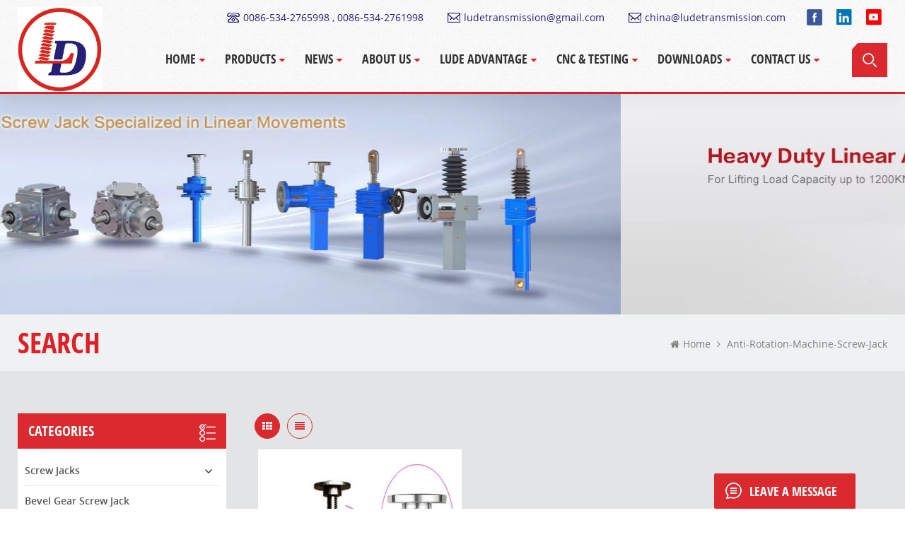

--- FILE ---
content_type: text/html
request_url: https://www.ludetransmission.com/anti-rotation-machine-screw-jack_sp
body_size: 9705
content:
<!DOCTYPE html PUBLIC "-//W3C//DTD XHTML 1.0 Transitional//EN" "http://www.w3.org/TR/xhtml1/DTD/xhtml1-transitional.dtd">
<html xmlns="http://www.w3.org/1999/xhtml" lang="1">
<head>
    <meta http-equiv="X-UA-Compatible" content="IE=edge">
    <meta name="viewport" content="width=device-width, initial-scale=1.0, user-scalable=no">
    <meta http-equiv="Content-Type" content="text/html; charset=utf-8" />
    <meta http-equiv="X-UA-Compatible" content="IE=edge,Chrome=1" />
    <meta http-equiv="X-UA-Compatible" content="IE=9" />
    <meta http-equiv="Content-Type" content="text/html; charset=utf-8" />
                <title>Anti-rotation Machine Screw Jack Suppliers,manufacturers -ludetransmission.com</title>
        <meta name="keywords" content="anti-rotation machine screw jack suppliers,anti-rotation machine screw jack manufacturers,anti-rotation machine screw jack factory" />
        <meta name="description" content="China leading anti-rotation machine screw jack suppliers,manufacturers,Lude high quality anti-rotation machine screw jack is widely used in industry，wide range to select. Get details at ludetransmission.com." />
                    <meta property="og:image" content=""/>
            <link href="/uploadfile/userimg/04fd793adf2891926f5ef43128769aed.ico" rel="shortcut icon"  />
    
    <link type="text/css" rel="stylesheet" href="/template/css/bootstrap.css">
    <link type="text/css" rel="stylesheet" href="/template/css/font-awesome.min.css">
    <link type="text/css" rel="stylesheet" href="/template/css/style.css">
        <script type="text/javascript" src="/template/js/jquery-1.8.3.js"></script>
    <script type="text/javascript" src="/js/front/common.js"></script>
    <script type="text/javascript" src="/template/js/bootstrap.min.js"></script>
    <script type="text/javascript">
        //fixed-nav
        $(document).on("scroll",function(){
            if($(document).scrollTop()>20){
                $("header").removeClass("large").addClass("small");
            }
            else{
                $("header").removeClass("small").addClass("large");
            }
        });
    </script>
	
	
					

    <!--[if ie9]
<script src="/template/js/html5shiv.min.js"></script>
<script src="/template/js/respond.min.js"></script>
-->


    <!--[if IE 8]>
    <script src="https://oss.maxcdn.com/libs/html5shiv/3.7.0/html5shiv.js"></script>
    <script src="https://oss.maxcdn.com/libs/respond.js/1.3.0/respond.min.js"></script>
    <![endif]-->

    <!-- Global site tag (gtag.js) - Google Ads: 822263094 -->
    <script async src="https://www.googletagmanager.com/gtag/js?id=AW-822263094"></script>
    <script>
        window.dataLayer = window.dataLayer || [];
        function gtag(){dataLayer.push(arguments);}
        gtag('js', new Date());

        gtag('config', 'AW-822263094', {'allow_enhanced_conversions': true});
    </script>
    <script>
        var enhanced_conversion_data;
        var data;
        window.addEventListener('load', function(event){

            document.querySelectorAll('form').forEach(function(i){
                i.addEventListener('submit', function(){
                    data = Object.fromEntries(new FormData(i).entries());
                    var email = data['msg_email'];
                    if(email){
                        enhanced_conversion_data = {
                            'email': email
                        }
                        gtag('event', 'conversion', {'send_to': 'AW-822263094/_xyaCPOggNEDELb6iogD'});
                    }
                });
            });
        });
    </script>



        <script src="//code.jivosite.com/widget/rPY28P9axy" async></script>
<!-- Google Tag Manager -->
<script>(function(w,d,s,l,i){w[l]=w[l]||[];w[l].push({'gtm.start':
new Date().getTime(),event:'gtm.js'});var f=d.getElementsByTagName(s)[0],
j=d.createElement(s),dl=l!='dataLayer'?'&l='+l:'';j.async=true;j.src=
'https://www.googletagmanager.com/gtm.js?id='+i+dl;f.parentNode.insertBefore(j,f);
})(window,document,'script','dataLayer','GTM-KJWPJZC');</script>
<!-- End Google Tag Manager -->
<!-- Global site tag (gtag.js) - Google Analytics -->
<script async src="https://www.googletagmanager.com/gtag/js?id=G-1WTL99ESG1"></script>
<script>
  window.dataLayer = window.dataLayer || [];
  function gtag(){dataLayer.push(arguments);}
  gtag('js', new Date());

  gtag('config', 'G-1WTL99ESG1');
</script></head>
<body>
<!-- Google Tag Manager (noscript) -->
<noscript><iframe src="https://www.googletagmanager.com/ns.html?id=GTM-KJWPJZC"
height="0" width="0" style="display:none;visibility:hidden"></iframe></noscript>
<!-- End Google Tag Manager (noscript) -->
<header class="large">

    <div class="header clearfix">
        <div class="container">
            <div class="row">
                <div id="logo">
                                            <a href="/" title="Dezhou Lude Transmission Equipments Co.,Ltd"><img alt="Dezhou Lude Transmission Equipments Co.,Ltd" src="/uploadfile/userimg/e452f107cbca2288fa7d24aaa801b7a4.jpg" /></a>                                    </div>
                <div class="wrapper">
                    <nav id="main-nav">
                        <ul class="first-nav">
                            <li><a href="/">Home</a></li>
                        </ul>
                        <ul class="second-nav">
                            <li><a href="/products">Products</a>
                                <ul class="nav_child">
                                                                            <li>
                                            <a href="/screw-jacks_c3">Screw Jacks</a>
                                                                                            <ul>
                                                                                                            <li><a href="/two-sets-of-screw-jack-system-linkage-use-manufacturer_p273.html">Two sets of screw jack system linkage use manufacturer</a></li>
                                                                                                            <li><a href="/high-precision-cubic-screw-jack-with-self-aligning-nut_p262.html">High Precision Cubic Screw Jack With Self-Aligning Nut</a></li>
                                                                                                            <li><a href="/5-ton-electric-screw-jack-with-servo-motor-flange_p251.html">5 Ton Electric Screw Jack with Servo Motor Flange</a></li>
                                                                                                            <li><a href="/high-quality-electric-screw-jack-with-motor-and-reducer_p250.html">High Quality Electric Screw Jack with Motor and Reducer</a></li>
                                                                                                            <li><a href="/inverted-screw-jack-in-manual-screw-jacks_p220.html">Inverted screw jack in manual screw jacks</a></li>
                                                                                                            <li><a href="/screw-jack-with-travelling-nut-for-motorized-worm-screw-jack_p218.html">screw jack with travelling nut for motorized worm screw jack</a></li>
                                                                                                            <li><a href="/hand-operated-worm-gear-stainless-steel-screw-jack_p182.html">Hand Operated Worm Gear Stainless Steel Screw Jack</a></li>
                                                                                                            <li><a href="/small-cubic-rotating-screw-jack-5kn_p176.html">Small Cubic Rotating Screw jack 5KN</a></li>
                                                                                                    </ul>
                                                                                    </li>
                                                                            <li>
                                            <a href="/bevel-gear-screw-jack_c5">Bevel Gear Screw Jack</a>
                                                                                            <ul>
                                                                                                            <li><a href="/bevel-gear-screw-jack_p253.html">Bevel Gear Screw Jack</a></li>
                                                                                                            <li><a href="/three-shaft-configurations-bevel-gear-screw-jacks_p269.html">Three Shaft Configurations Bevel Gear Screw Jacks</a></li>
                                                                                                            <li><a href="/bevel-gear-machine-rotating-screw-jack_p266.html">Bevel Gear Machine Rotating Screw Jack</a></li>
                                                                                                            <li><a href="/bevel-gear-ball-screw-jack_p265.html">Bevel Gear Ball Screw Jack</a></li>
                                                                                                    </ul>
                                                                                    </li>
                                                                            <li>
                                            <a href="/electric-linear-actuator_c31">Electric Linear Actuator</a>
                                                                                            <ul>
                                                                                                            <li><a href="/lap-series-electric-linear-actuator_p160.html">LAP Series Electric Linear Actuator</a></li>
                                                                                                            <li><a href="/ac-motor-electric-linear-actuator_p157.html">AC Motor Electric Linear Actuator</a></li>
                                                                                                            <li><a href="/lap-series-electric-linear-actuator_p152.html">LAP Series  Electric Linear Actuator</a></li>
                                                                                                            <li><a href="/lap-electric-linear-actuator-with-ac-motor_p104.html">LAP  Electric Linear Actuator with AC motor</a></li>
                                                                                                    </ul>
                                                                                    </li>
                                                                            <li>
                                            <a href="/servo-cylinder_c32">Servo Cylinder</a>
                                                                                            <ul>
                                                                                                            <li><a href="/parallel-electric-cylinder-actuator-cylinder_p240.html">Parallel electric cylinder actuator cylinder</a></li>
                                                                                                            <li><a href="/heavy-duty-high-speed-servo-ball-electric-cylinder_p238.html">Heavy duty high speed servo ball electric cylinder</a></li>
                                                                                                            <li><a href="/the-best-selling-high-precision-linear-actuator-servo-inline-electric-cylinder_p205.html">The best selling high precision linear actuator servo inline  electric cylinder</a></li>
                                                                                                            <li><a href="/hot-products-servo-electric-cylinder-linear-actuator-low-inertia-low-noise-electric-cylinder_p204.html">Hot Products servo electric cylinder linear actuator low inertia low noise electric cylinder</a></li>
                                                                                                    </ul>
                                                                                    </li>
                                                                            <li>
                                            <a href="/heavy-duty-electric-actuator_c37">Heavy Duty Electric Actuator</a>
                                                                                            <ul>
                                                                                                            <li><a href="/heavy-duty-electric-ball-linear-actuator_p105.html">Heavy Duty Electric Ball Linear Actuator</a></li>
                                                                                                            <li><a href="/industrial-heavy-duty-motor-drives-linear-actuator_p236.html">Industrial Heavy Duty Motor Drives Linear Actuator</a></li>
                                                                                                            <li><a href="/heavy-duty-bevel-gear-linear-actuator_p259.html">Heavy Duty Bevel Gear Linear Actuator</a></li>
                                                                                                            <li><a href="/acme-heavy-duty-electric-linear-actuator_p149.html">Acme Heavy Duty Electric Linear Actuator</a></li>
                                                                                                            <li><a href="/acme-screw-linear-actuator-with-ac-motor_p99.html">ACME Screw Linear Actuator with AC Motor</a></li>
                                                                                                            <li><a href="/energy-saving-electric-linear-actuator-with-dc-motor_p96.html">Energy Saving Electric Linear Actuator with DC Motor</a></li>
                                                                                                            <li><a href="/heavy-duty-linear-actuator-electric-with-ac-motor_p181.html">Heavy Duty Linear Actuator Electric with AC Motor</a></li>
                                                                                                    </ul>
                                                                                    </li>
                                                                            <li>
                                            <a href="/bevel-gearbox_c38">Bevel Gearbox</a>
                                                                                            <ul>
                                                                                                            <li><a href="/t-series-spiral-bevel-gearbox-straight-gearbox-speed-reduction_p274.html">T-series spiral bevel gearbox straight gearbox speed reduction</a></li>
                                                                                                            <li><a href="/at-atb-high-precision-spiral-bevel-gearbox_p271.html">AT/ATB High Precision Spiral Bevel Gearbox</a></li>
                                                                                                            <li><a href="/ara-series-high-precision-steering-boxes-of-different-dimensions_p261.html">ARA series high-precision steering boxes of different dimensions</a></li>
                                                                                                            <li><a href="/ara-series-helical-bevel-gearbox-straight-bevel-gearbox_p258.html">ARA series helical bevel gearbox straight bevel gearbox</a></li>
                                                                                                            <li><a href="/hd-series-helical-gear-reducer-90-degree-gearbox_p257.html">HD series helical gear reducer 90 degree gearbox</a></li>
                                                                                                            <li><a href="/t-series-90-degree-right-angle-spiral-bevel-gearbox_p254.html">T Series 90 degree right angle spiral bevel gearbox</a></li>
                                                                                                    </ul>
                                                                                    </li>
                                    
                                </ul>
                            </li>
                                                        <li><a href="/news_nc1">News</a>
                                                                    <ul class="nav_child">
                                                                                    <li><a href="/video-center_nc21">Video Center</a></li>
                                                                                    <li><a href="/podcasts_nc22">Podcasts</a></li>
                                                                            </ul>
                                                            </li>
                                                            <li><a href="/about-us_d1">About Us</a>
                                                                      </li>
                                                                                        <li><a href="/lude-advantage_d2">Lude Advantage</a>
                                                                    </li>
                                                                                    <li><a href="/cnc-testing_nc10"> CNC & Testing</a>
                                                                    <ul class="nav_child">
                                                                                    <li><a href="/cnc_nc13">CNC</a></li>
                                                                                    <li><a href="/testing_nc14">Testing</a></li>
                                                                                    <li><a href="/spray-paint_nc15">Spray Paint</a></li>
                                                                                    <li><a href="/packaging_nc16">Packaging</a></li>
                                                                            </ul>
                                                            </li>
                            <li><a href="/category/downloads/1">Downloads</a>
                                <ul class="nav_child">
                                                                            <li  class="has-menu"><a href="/category/downloads/1">PRODUCTS CATALOGUE</a>
                                                                                            <ul>
                                                                                                            <li><a href="/category/downloads/30">Screw Jack</a></li>
                                                                                                            <li><a href="/category/downloads/28">Stainless Steel Screw Jack</a></li>
                                                                                                            <li><a href="/category/downloads/29">LD Series Screw Jack</a></li>
                                                                                                            <li><a href="/category/downloads/24">SC Series Electric Linear Actuator</a></li>
                                                                                                            <li><a href="/category/downloads/14">Electric Linear Actuator</a></li>
                                                                                                            <li><a href="/category/downloads/11">DMB Electric Cylinder </a></li>
                                                                                                            <li><a href="/category/downloads/27">GearBox </a></li>
                                                                                                    </ul>
                                                                                    </li>
                                                                            <li  class="has-menu"><a href="/category/downloads/12">MAINTENANCE MANUAL</a>
                                                                                            <ul>
                                                                                                            <li><a href="/category/downloads/15"> Screw Jack Manual</a></li>
                                                                                                            <li><a href="/category/downloads/19"> Electric Linear Actuator  Manual</a></li>
                                                                                                            <li><a href="/category/downloads/20"> Electric Cylinder Manual</a></li>
                                                                                                            <li><a href="/category/downloads/21"> Gearbox Manual</a></li>
                                                                                                    </ul>
                                                                                    </li>
                                                                    </ul>

                            </li>
                                                            <li><a href="/contact-us_d4">Contact Us</a>
                                                                    </li>
                                                    </ul>

                    </nav>
                    <a class="toggle">
                        <span></span>
                        <span></span>
                        <span></span>
                    </a>
                </div>
                <div class="head_right clearfix">
                    <div class="head_top clearfix">
                        <ul class="social_icons">
                                                                                                                            <li><a href="https://www.facebook.com/LinearMotionChina/" target="_blank" rel="nofollow"><img src="/uploadfile/friendlink/8e97e4b42bfb0086a4f7ecba53c17e6a.png" alt="Facebook" /></a></li>
                                                                    <li><a href="https://www.linkedin.com/in/dezhou-lude-transmission-a076aa16a/detail/recent-activity/" target="_blank" rel="nofollow"><img src="/uploadfile/friendlink/03c6910eb657b1fdf815e25ecf74de5f.png" alt="LinkedIn" /></a></li>
                                                                    <li><a href="https://www.youtube.com/channel/UCIPLHveZknUteKRlovnMSTQ/" target="_blank" rel="nofollow"><img src="/uploadfile/friendlink/217954d7b7417e9b736562d6bfa273aa.png" alt="Youtube" /></a></li>
                                                                                    </ul>
                        <ul class="head_con">
                                                            <li>
                                    <div class="icon"><span style="background-position: 0px 2px"></span></div>
                                    <p><a rel="nofollow" href="Tel:0086-534-2765998 , 0086-534-2761998">0086-534-2765998 , 0086-534-2761998</a></p>
                                </li>
                                                                                                                    <li>
                                    <div class="icon"><span style="background-position: -33px 2px"></span></div>
                                    <p><a rel="nofollow" href="mailto:ludetransmission@gmail.com">ludetransmission@gmail.com</a></p>
                                </li>
                                                            <li>
                                    <div class="icon"><span style="background-position: -33px 2px"></span></div>
                                    <p><a rel="nofollow" href="mailto: china@ludetransmission.com"> china@ludetransmission.com</a></p>
                                </li>
                                                    </ul>
                    </div>
                    <div class="search_box">
                        <div class="attr-nav">
                            <a class="search" rel="nofollow"><i></i></a>
                        </div>

                    </div>
                    <div class="mainmenu-area">
                        <div class="mainmenu-left visible-lg visible-md">
                            <div class="mainmenu">
                                <nav>
                                    <ul class="clearfix">
                                        <li><a href='/'>Home</a></li>

                                        <li class="product_vmegamenu"><a href="/products">Products</a>
                                            <ul class="vmegamenu">
                                                                                                    <li class="has-menu"><a href="/screw-jacks_c3">Screw Jacks</a>
                                                                                                                    <ul class="vmegamenu02">
                                                                                                                                    <li><a href="/trapezoidal-screw-jacks_c1">Trapezoidal Screw Jacks</a></li>
                                                                                                                                    <li><a href="/ball-screw-jacks_c17">Ball Screw Jacks</a></li>
                                                                                                                                    <li><a href="/cubic-screw-jacks_c15">Cubic Screw Jacks</a></li>
                                                                                                                                    <li><a href="/manual-screw-jack_c33">Manual Screw Jack</a></li>
                                                                                                                                    <li><a href="/electric-screw-jack_c34">Electric Screw Jack</a></li>
                                                                                                                                    <li><a href="/stainless-steel-screw-jacks_c19">Stainless Steel Screw Jacks</a></li>
                                                                                                                                    <li><a href="/screw-jack-system_c36">Screw jack system</a></li>
                                                                                                                                    <li><a href="/anti-backlash-screw-jack_c44">Anti-backlash Screw Jack</a></li>
                                                                                                                                    <li><a href="/screw-jack-with-safety-nut_c45">Screw Jack with Safety Nut</a></li>
                                                                                                                            </ul>
                                                                                                            </li>
                                                                                                    <li><a href="/bevel-gear-screw-jack_c5">Bevel Gear Screw Jack</a>
                                                                                                            </li>
                                                                                                    <li><a href="/electric-linear-actuator_c31">Electric Linear Actuator</a>
                                                                                                            </li>
                                                                                                    <li><a href="/servo-cylinder_c32">Servo Cylinder</a>
                                                                                                            </li>
                                                                                                    <li><a href="/heavy-duty-electric-actuator_c37">Heavy Duty Electric Actuator</a>
                                                                                                            </li>
                                                                                                    <li class="has-menu"><a href="/bevel-gearbox_c38">Bevel Gearbox</a>
                                                                                                                    <ul class="vmegamenu02">
                                                                                                                                    <li><a href="/hd-series-bevel-gearbox_c39">HD Series Bevel Gearbox</a></li>
                                                                                                                                    <li><a href="/t-series-bevel-gearbox_c40">T Series Bevel Gearbox</a></li>
                                                                                                                                    <li><a href="/ara-series-bevel-gearbox_c42">ARA Series Bevel Gearbox</a></li>
                                                                                                                                    <li><a href="/at-atb-series-high-precision-spiral-bevel-gearbox_c46">AT/ ATB Series High Precision Spiral Bevel Gearbox</a></li>
                                                                                                                            </ul>
                                                                                                            </li>
                                                                                            </ul>
                                        </li>
                                                                                <li><a href="/news_nc1">News</a>
                                                                                            <ul class="vmegamenu">
                                                                                                            <li><a href="/video-center_nc21">Video Center</a></li>
                                                                                                            <li><a href="/podcasts_nc22">Podcasts</a></li>
                                                                                                    </ul>
                                                                                    </li>
                                                                                    <li><a href="/about-us_d1">About Us</a>
                                                                                            </li>
                                                                                                                            <li><a href="/lude-advantage_d2">Lude Advantage</a>
                                                                                            </li>
                                                                                                                        <li><a href="/cnc-testing_nc10"> CNC & Testing</a>
                                                                                            <ul class="vmegamenu">
                                                                                                            <li><a href="/cnc_nc13">CNC</a></li>
                                                                                                            <li><a href="/testing_nc14">Testing</a></li>
                                                                                                            <li><a href="/spray-paint_nc15">Spray Paint</a></li>
                                                                                                            <li><a href="/packaging_nc16">Packaging</a></li>
                                                                                                    </ul>
                                                                                    </li>

                                        <li><a href="/category/downloads/1">Downloads</a>

                                                <ul class="vmegamenu">
                                                                                                            <li  class="has-menu"><a href="/category/downloads/1">PRODUCTS CATALOGUE</a>
                                                                                                                            <ul class="vmegamenu02">
                                                                                                                                            <li><a href="/category/downloads/30">Screw Jack</a></li>
                                                                                                                                            <li><a href="/category/downloads/28">Stainless Steel Screw Jack</a></li>
                                                                                                                                            <li><a href="/category/downloads/29">LD Series Screw Jack</a></li>
                                                                                                                                            <li><a href="/category/downloads/24">SC Series Electric Linear Actuator</a></li>
                                                                                                                                            <li><a href="/category/downloads/14">Electric Linear Actuator</a></li>
                                                                                                                                            <li><a href="/category/downloads/11">DMB Electric Cylinder </a></li>
                                                                                                                                            <li><a href="/category/downloads/27">GearBox </a></li>
                                                                                                                                    </ul>
                                                                                                                    </li>
                                                                                                            <li  class="has-menu"><a href="/category/downloads/12">MAINTENANCE MANUAL</a>
                                                                                                                            <ul class="vmegamenu02">
                                                                                                                                            <li><a href="/category/downloads/15"> Screw Jack Manual</a></li>
                                                                                                                                            <li><a href="/category/downloads/19"> Electric Linear Actuator  Manual</a></li>
                                                                                                                                            <li><a href="/category/downloads/20"> Electric Cylinder Manual</a></li>
                                                                                                                                            <li><a href="/category/downloads/21"> Gearbox Manual</a></li>
                                                                                                                                    </ul>
                                                                                                                    </li>
                                                                                                    </ul>

                                        </li>
                                                                                    <li><a href="/contact-us_d4">Contact Us</a>
                                                                                            </li>
                                                                            </ul>
                                </nav>
                            </div>
                        </div>
                    </div>
                </div>
                <div class="top-search clearfix">
                    <div class="input-group container">
                        <em>what are you looking for?</em>
                        <div class="header_search clearfix">
                            <input name="search_keyword" onkeydown="javascript:enterIn(event);" type="text" class="form-control" placeholder="Search info">
                            <input type="submit" class="search_btn btn_search1" value="">
                        </div>
                        <span class="input-group-addon close-search"><i class="fa fa-times"></i></span>
                    </div>
                </div>



            </div>
        </div>
    </div>

</header>

<div class="height"></div>
  
 
<div id="myCarousel" class="carousel slide clearfix fadeIn animated" data-ride="carousel">
	<ol class="carousel-indicators">
    	             
          <li data-target="#myCarousel" data-slide-to="0" class="active"></li>
             
          <li data-target="#myCarousel" data-slide-to="1"></li>
             
          <li data-target="#myCarousel" data-slide-to="2"></li>
             
          <li data-target="#myCarousel" data-slide-to="3"></li>
                     </ol> 
    <div class="carousel-inner">
                         <div class="item active">
            <a href="https://www.ludetransmission.com/screw-jacks_c3"><img loading="lazy" src="/uploadfile/bannerimg/16600143087227.jpg" alt="" style="width:100%" /></a>
        </div>
                 <div class="item">
            <a href="https://www.ludetransmission.com/heavy-duty-electric-cylinder_c37"><img loading="lazy" src="/uploadfile/bannerimg/16601135130604.jpg" alt="" style="width:100%" /></a>
        </div>
                 <div class="item">
            <a href="https://www.ludetransmission.com/electric-cylinder_c32"><img loading="lazy" src="/uploadfile/bannerimg/16601133736856.JPG" alt="Machine screw jacks banner" style="width:100%" /></a>
        </div>
                 <div class="item">
            <a href="https://www.ludetransmission.com/electric-linear-actuator_c31"><img loading="lazy" src="/uploadfile/bannerimg/16601134701008.JPG" alt="" style="width:100%" /></a>
        </div>
                     </div>
    <a class="left carousel-control" rel="nofollow" href="#myCarousel" data-slide="prev"><span class="glyphicon glyphicon-chevron-left"></span></a>
    <a class="right carousel-control" rel="nofollow" href="#myCarousel" data-slide="next"><span class="glyphicon glyphicon-chevron-right"></span></a>
</div>
  <div class="breadcrumb clearfix">
	<div class="container">
	<div class="row">
                
		<div class="main_title">
			<em>Search</em>
		</div>
		<div class="bread_right">
			<a class="home" href="/" title="Return to Home"><i class="fa fa-home"></i>home</a>
			<i class="fa fa-angle-right"></i>
			<h2>anti-rotation-machine-screw-jack</h2>
		</div>
	</div>
	</div>			
</div>

<div class="page_section clearfix">

	<div class="container">
	<div class="row">
		<div class="page_column clearfix">
			<div class="page-right clearfix">
                            				<div class="main">
                    <div id="cbp-vm" class="cbp-vm-switcher cbp-vm-view-grid">
                        <div class="cbp-vm-options clearfix">
                            <a href="#" class="cbp-vm-icon cbp-vm-grid cbp-vm-selected" data-view="cbp-vm-view-grid"></a>
                            <a href="#" class="cbp-vm-icon cbp-vm-list" data-view="cbp-vm-view-list"></a>
                        </div>
                       
                        <ul class="wow clearfix">
                                                        <li class="wow"><div class="clearfix">
                                <div class="cbp-vm-image">
                                    <a class="link" href="/anti-rotation-worm-gear-trapezoidal-screw-jack_p118.html"></a>
                                    <img id="product_detail_img"  alt="worm gear screw jacks with anti-rotation" src="/uploadfile/202211/18/d4897227cdfcc69a972a1e629fe07273_small.jpg" />                                                                         <div class="cbp-image-hover"><img src="/uploadfile/202210/08/1c652cb0567170965734fa2fd0c0ff97.jpg" alt="Anti-rotation Worm Gear Trapezoidal Screw Jack"></div>
                                                                    </div>
                                <div class="cbp-list-center clearfix">
                                	<div class="cbp-list-left">
                                      <a class="cbp-title" href="/anti-rotation-worm-gear-trapezoidal-screw-jack_p118.html">Anti-rotation Worm Gear Trapezoidal Screw Jack</a>
                                        <!--<div class="cbp-vm-details"></div>-->
                                                                                                                                <ul class="post_blog_tag">
                                            <p><i class="fa fa-tags"></i>Tags :</p>
                                                                                                <li><a href="/self-locking-screw-jack_sp">self locking screw jack</a></li>
                                                                                                <li><a href="/acme-screw-jack-lift_sp">acme screw jack lift</a></li>
                                                                                                <li><a href="/anti-rotation-machine-screw-jack_sp">anti-rotation machine screw jack</a></li>
                                                                                                <li><a href="/trapezoidal-screw-jacks_sp">trapezoidal screw jacks</a></li>
                                                                                                <li><a href="/screw-jack-gearbox_sp">screw jack gearbox</a></li>
                                                                                                <li><a href="/screw-jack-image_sp">screw jack image</a></li>
                                                                                    </ul>
                                                                            	<div class="more"><a class="main_more" rel="nofollow" href="/anti-rotation-worm-gear-trapezoidal-screw-jack_p118.html">view more</a></div>
                                    </div>
                                </div>
                            </div></li>
                                                         
                        </ul>
                    </div>
                </div>
		 <script type="text/javascript" src="/template/js/cbpViewModeSwitch.js"></script>
		 <div class="page_num clearfix">
                    

                                             <p>A total of <strong>1</strong> pages</p>
                </div>                              
            </div>
			<div class="page-left clearfix">
                <div id="right_column" class="left-cat column clearfix">
                    <section class="block blockcms column_box">
                        <div class="fot_title"><em>Categories</em><span></span><i class="column_icon_toggle icon-plus-sign"></i></div>
                        <div class="block_content toggle_content">
                            <ul class="mtree">
                                                                <li><b></b><a href="/screw-jacks_c3">Screw Jacks</a>
                                                                        <ul>
                                            
                                        <li><b></b><a href="/trapezoidal-screw-jacks_c1">Trapezoidal Screw Jacks</a>
                                                                                    </li>
                                            
                                        <li><b></b><a href="/ball-screw-jacks_c17">Ball Screw Jacks</a>
                                                                                    </li>
                                            
                                        <li><b></b><a href="/cubic-screw-jacks_c15">Cubic Screw Jacks</a>
                                                                                    </li>
                                            
                                        <li><b></b><a href="/manual-screw-jack_c33">Manual Screw Jack</a>
                                                                                    </li>
                                            
                                        <li><b></b><a href="/electric-screw-jack_c34">Electric Screw Jack</a>
                                                                                    </li>
                                            
                                        <li><b></b><a href="/stainless-steel-screw-jacks_c19">Stainless Steel Screw Jacks</a>
                                                                                    </li>
                                            
                                        <li><b></b><a href="/screw-jack-system_c36">Screw jack system</a>
                                                                                    </li>
                                            
                                        <li><b></b><a href="/anti-backlash-screw-jack_c44">Anti-backlash Screw Jack</a>
                                                                                    </li>
                                            
                                        <li><b></b><a href="/screw-jack-with-safety-nut_c45">Screw Jack with Safety Nut</a>
                                                                                    </li>
                                                                            </ul>
                                                                    </li>
                                                                <li><b></b><a href="/bevel-gear-screw-jack_c5">Bevel Gear Screw Jack</a>
                                                                    </li>
                                                                <li><b></b><a href="/electric-linear-actuator_c31">Electric Linear Actuator</a>
                                                                    </li>
                                                                <li><b></b><a href="/servo-cylinder_c32">Servo Cylinder</a>
                                                                    </li>
                                                                <li><b></b><a href="/heavy-duty-electric-actuator_c37">Heavy Duty Electric Actuator</a>
                                                                    </li>
                                                                <li><b></b><a href="/bevel-gearbox_c38">Bevel Gearbox</a>
                                                                        <ul>
                                            
                                        <li><b></b><a href="/hd-series-bevel-gearbox_c39">HD Series Bevel Gearbox</a>
                                                                                    </li>
                                            
                                        <li><b></b><a href="/t-series-bevel-gearbox_c40">T Series Bevel Gearbox</a>
                                                                                    </li>
                                            
                                        <li><b></b><a href="/ara-series-bevel-gearbox_c42">ARA Series Bevel Gearbox</a>
                                                                                    </li>
                                            
                                        <li><b></b><a href="/at-atb-series-high-precision-spiral-bevel-gearbox_c46">AT/ ATB Series High Precision Spiral Bevel Gearbox</a>
                                                                                    </li>
                                                                            </ul>
                                                                    </li>
                                                           </ul>
                        </div>
                    </section>
                </div>
                <script type="text/javascript" src="/template/js/left-mtree.js"></script>
                <div id="right_column" class="left-pro column clearfix">
                    <section class="block blockcms column_box">
                        <div class="fot_title"><em>new products</em><span></span><i class="column_icon_toggle icon-plus-sign"></i></div>
                        <div class="block_content toggle_content">
                        	<ul class="list clearfix">
                                    
                            	<li><div class="box clearfix">
                                	<div class="image pro_image">
                                	 <a href="/at-atb-high-precision-spiral-bevel-gearbox_p271.html"></a>
                                         <img id="product_detail_img"  alt="AT/ATB High Precision Spiral Bevel Gearbox" src="/uploadfile/202305/15/de32373e946141fc91cf051c1dcaaecc_small.jpg" />					 <span class="icon"><i></i></span>
                                    </div>
                                    <div class="main">
                                    	<a href="/at-atb-high-precision-spiral-bevel-gearbox_p271.html" class="title">AT/ATB High Precision Spiral Bevel Gearbox</a>
                                        <a rel="nofollow" href="/at-atb-high-precision-spiral-bevel-gearbox_p271.html" class="page_more">view more</a>
                                    </div>
                                </div></li>
                                    
                            	<li><div class="box clearfix">
                                	<div class="image pro_image">
                                	 <a href="/double-clevis-worm-screw-jack_p78.html"></a>
                                         <img id="product_detail_img"  alt="Worm gear screw jack with clevis end" src="/uploadfile/202210/13/7df8638adf7df1c722c4e7453574c2c6_small.jpg" />					 <span class="icon"><i></i></span>
                                    </div>
                                    <div class="main">
                                    	<a href="/double-clevis-worm-screw-jack_p78.html" class="title">Double Clevis Worm Screw Jack</a>
                                        <a rel="nofollow" href="/double-clevis-worm-screw-jack_p78.html" class="page_more">view more</a>
                                    </div>
                                </div></li>
                                    
                            	<li><div class="box clearfix">
                                	<div class="image pro_image">
                                	 <a href="/mechanical-screw-jack-with-safety-nut_p260.html"></a>
                                         <img id="product_detail_img"  alt="heavy duty screw jack with safety nut" src="/uploadfile/202209/21/fd6600fb2c6e6a8f467d59d6110b378d_small.jpg" />					 <span class="icon"><i></i></span>
                                    </div>
                                    <div class="main">
                                    	<a href="/mechanical-screw-jack-with-safety-nut_p260.html" class="title">Mechanical Screw Jack With Safety Nut</a>
                                        <a rel="nofollow" href="/mechanical-screw-jack-with-safety-nut_p260.html" class="page_more">view more</a>
                                    </div>
                                </div></li>
                                    
                            	<li><div class="box clearfix">
                                	<div class="image pro_image">
                                	 <a href="/for-heavy-duty-transmission-worm-gear-screw-jack-electric-screw-jacks_p206.html"></a>
                                         <img id="product_detail_img"  alt="For heavy duty transmission worm gear screw jack Electric screw jacks" src="/uploadfile/202209/19/03ad1cea33df6409fa954753423f7c14_small.jpg" />					 <span class="icon"><i></i></span>
                                    </div>
                                    <div class="main">
                                    	<a href="/for-heavy-duty-transmission-worm-gear-screw-jack-electric-screw-jacks_p206.html" class="title">For heavy duty transmission worm gear screw jack Electric screw jacks</a>
                                        <a rel="nofollow" href="/for-heavy-duty-transmission-worm-gear-screw-jack-electric-screw-jacks_p206.html" class="page_more">view more</a>
                                    </div>
                                </div></li>
                                    
                            	<li><div class="box clearfix">
                                	<div class="image pro_image">
                                	 <a href="/inverted-high-efficiency-screw-jacks-system-h_p203.html"></a>
                                         <img id="product_detail_img"  alt="1" src="/uploadfile/202009/30/ee63b728b521287e808dedaa0f61ad0e_small.jpg" />					 <span class="icon"><i></i></span>
                                    </div>
                                    <div class="main">
                                    	<a href="/inverted-high-efficiency-screw-jacks-system-h_p203.html" class="title">Inverted High Efficiency Screw Jacks system H</a>
                                        <a rel="nofollow" href="/inverted-high-efficiency-screw-jacks-system-h_p203.html" class="page_more">view more</a>
                                    </div>
                                </div></li>
                                                            </ul>
                        </div>
                    </section>
                </div>
            </div>			
		</div>
	</div>
	</div>
</div>

<div class="footer clearfix">
    <div class="container clearfix">
        <div class="row">
            <div id="right_column" class="fot_nav clearfix">
                <section id="blockbestsellers" class="block products_block column_box">
                    <div class="fot_title"><em>Need help</em><span></span><i class="column_icon_toggle icon-plus-sign"></i></div>
                    <div class="block_content toggle_content">
                        <ul class="clearfix">
                                                            <li><a href="/">Home</a></li>
                                                            <li><a href="/products">Products</a></li>
                                                            <li><a href="/news_nc1">News</a></li>
                                                            <li><a href="/about-us_d1">About us</a></li>
                                                            <li><a href="/contact-us_d4">Contact us</a></li>
                                                            <li><a href="/sitemap.html">Sitemap</a></li>
                                                            <li><a href="/privacy-policy_d12">Privacy Policy</a></li>
                                                            <li><a href="/blog">Blog</a></li>
                                                    </ul>
                    </div>
                </section>
            </div>
            <div id="right_column" class="fot_about clearfix">
                <section id="blockbestsellers" class="block products_block column_box">
                    <div class="fot_title"><em>About Lude</em><span></span><i class="column_icon_toggle icon-plus-sign"></i></div>
                    <div class="block_content toggle_content">
                        <ul class="clearfix">
                                                        <li><a href="/about-us_d1">About Us</a></li>
                                                        <li><a href="/lude-advantage_d2">Lude Advantage</a></li>
                            <li><a href="/_d"></a></li>
                            <li><a href="/_d"></a></li>
                            <li><a href="/_d"></a></li>
                        </ul>
                    </div>
                </section>
            </div>
            <div id="right_column" class="fot_tag clearfix">
                <section id="blockbestsellers" class="block products_block column_box">
                    <div class="fot_title"><em>Hot Tags</em><span></span><i class="column_icon_toggle icon-plus-sign"></i></div>
                    <div class="block_content toggle_content">
                        <ul class="clearfix">
                                                            <li><a href="/mechanical-screw-jacks_sp">mechanical screw jacks</a></li>
                                                            <li><a href="/electric-screw-jacks_sp">electric screw jacks</a></li>
                                                            <li><a href="/screw-jack-system_sp">screw jack system</a></li>
                                                            <li><a href="/acme-screw-jacks_sp">acme screw jacks</a></li>
                                                            <li><a href="/ball-screw-jacks_sp">ball screw jacks</a></li>
                                                            <li><a href="/hand-screw-jacks_sp">hand screw jacks</a></li>
                                                            <li><a href="/self-lock-screw-lift_sp">self-lock screw lift</a></li>
                                                    </ul>
                    </div>
                </section>
            </div>
            <div id="right_column" class="fot_con clearfix">
                <section>
                    <div class="fot_title"><em>get in touch</em><span></span></div>
                    <div class=" ">
                        <a href="/" class="fot_logo hidden-xs"><img src="/template/images/fot_logo.png" alt="Dezhou Lude Transmission Equipments Co.,Ltd"></a>
                        <ul class="clearfix">
                            <li>Address : <a target="_blank" rel="nofollow" href="https://www.google.com/maps/place/Lepu+Avenue/@37.4661026,116.3785112,15z/data=!4m6!3m5!1s0x35e85364b94ff459:0xc3a0c7b428391c1e!8m2!3d37.466182!4d116.385038!16s%2Fg%2F11cnp437h9?hl=en&entry=ttu">No. 4551 Lepu Street, Tianqu New Zone</a></li>
                                                                                        <li>Tel : <a rel="nofollow" href="Tel:0086-534-2765998 ">0086-534-2765998 </a></li>
                                                            <li>Tel : <a rel="nofollow" href="Tel: 0086-534-2761998"> 0086-534-2761998</a></li>
                                                                                                                    <li>Email : <a rel="nofollow" target="_blank" href="mailto:ludetransmission@gmail.com">ludetransmission@gmail.com</a></li>
                                                            <li>Email : <a rel="nofollow" target="_blank" href="mailto: china@ludetransmission.com"> china@ludetransmission.com</a></li>
                                                                                                                                                            <li>WhatsApp : <a rel="nofollow"  target="_blank" href="https://api.whatsapp.com/send?phone=+8615684332999">+8615684332999</a>
                                    </li>
                                                                                    </ul>
                    </div>
                </section>
            </div>
            <div class="clearfix"></div>
            <div class="footer-bottom clearfix">
                <div class="left">
                    <div class="copy">
                        © 2026 Dezhou Lude Transmission Equipments Co.,Ltd All Rights Reserved. <script type="text/javascript">var cnzz_protocol = (("https:" == document.location.protocol) ? " https://" : " http://");document.write(unescape("%3Cspan id='cnzz_stat_icon_1262825999'%3E%3C/span%3E%3Cscript src='" + cnzz_protocol + "s22.cnzz.com/z_stat.php%3Fid%3D1262825999%26show%3Dpic' type='text/javascript'%3E%3C/script%3E"));</script>                    </div>
                                                            <div class="fot_link">
                        <a href="/blog">blog</a>  |  <a href="/sitemap.xml">XML</a>     |
                        <div class="foot_ipv6">
                            IPv6 network supported<img alt="IPv6 network supported" src="/template/images/ipv6.png" />
                        </div>
                    </div>
                </div>
                <ul class="social_icons">
                                                                                            <li><a href="https://www.facebook.com/LinearMotionChina/" target="_blank" rel="nofollow"><img src="/uploadfile/friendlink/8e97e4b42bfb0086a4f7ecba53c17e6a.png"  alt="Facebook" /></a></li>
                                                    <li><a href="https://www.linkedin.com/in/dezhou-lude-transmission-a076aa16a/detail/recent-activity/" target="_blank" rel="nofollow"><img src="/uploadfile/friendlink/03c6910eb657b1fdf815e25ecf74de5f.png"  alt="LinkedIn" /></a></li>
                                                    <li><a href="https://www.youtube.com/channel/UCIPLHveZknUteKRlovnMSTQ/" target="_blank" rel="nofollow"><img src="/uploadfile/friendlink/217954d7b7417e9b736562d6bfa273aa.png"  alt="Youtube" /></a></li>
                                                            </ul>
            </div>
        </div>
    </div>
</div>


<a href="javascript:;" rel="nofollow" class="back_top"></a>

<div id="online_qq_layer">
    <div id="online_qq_tab">
        <a id="floatShow" rel="nofollow" href="javascript:void(0);" >Leave A Message<i></i></a>
        <a id="floatHide" rel="nofollow" href="javascript:void(0);" ><i></i></a>
    </div>
    <div id="onlineService" >
        <div class="online_form">
            <div class="i_message_inquiry">
                <em class="title">Leave A Message</em>
                <div class="inquiry">
                    <form role="form" action="/inquiry/addinquiry" method="post" name="email_form" id="email_form1">
                        <input type="hidden" name="msg_title" value="Leave a Message" class="meInput" />
                        <div class="text">If you are interested in our products and want to know more details,please leave a message here,we will reply you as soon as we can.</div>
                        <div class="input-group">
                            <span class="ms_e"><input class="form-control" name="msg_email" id="msg_email" tabindex="10" type="text" placeholder="Email"></span>
                        </div>
                        <div class="input-group">
                            <span class="ms_p"><input class="form-control" name="msg_tel" id="phone" tabindex="10" type="text" placeholder="Tel/WhatsApp"></span>
                        </div>
                        <div class="input-group" style="display: block;">
                            <span class="ms_m"><textarea name="msg_content" class="form-control" id="message" tabindex="13" placeholder="Enter product details (such as color, size, materials etc.) and other specific requirements to receive an accurate quote."></textarea></span>
                        </div>
                        <input type="submit" value="Submit" class="main_more" />
                    </form>
                </div>
            </div>
        </div>
    </div>
</div>

<div class="fixed-contact">
    <ul class="item-list clearfix">
                                                <li class="online_p">
                    <div class="column">
                        <i class="icon"></i>
                        <a rel="nofollow" target="_blank" href="Tel:0086-534-2765998 ">0086-534-2765998 </a>
                    </div>
                </li>
                            <li class="online_p">
                    <div class="column">
                        <i class="icon"></i>
                        <a rel="nofollow" target="_blank" href="Tel: 0086-534-2761998"> 0086-534-2761998</a>
                    </div>
                </li>
                                        <li class="online_e">
                <div class="column">
                    <i class="icon"></i>
                    <a rel="nofollow" target="_blank" href="mailto:ludetransmission@gmail.com">ludetransmission@gmail.com</a>
                </div>
            </li>
                    <li class="online_e">
                <div class="column">
                    <i class="icon"></i>
                    <a rel="nofollow" target="_blank" href="mailto: china@ludetransmission.com"> china@ludetransmission.com</a>
                </div>
            </li>
                                                        <li class="online_s">
                    <div class="column">
                        <i class="icon"></i>
                        <a rel="nofollow"  target="_blank" href="https://api.whatsapp.com/send?phone=+8615684332999">+8615684332999</a>
                    </div>
                </li>
                                                        <li class="online_code">
                <div class="column">
                    <i class="icon"></i>
                    <a>
                        <p>Scan to wechat :</p><img src="/uploadfile/single/01aa2a2f1940a49871d0b4a7d61af047.jpg"  alt="Scan to wechat" />
                    </a>
                </div>
            </li>
            </ul>
</div>


<div class="mobile_nav clearfix">
    <a href="/"><i style="background-position: -323px -160px"></i><p>Home</p></a>
    <a rel="nofollow" href="/products"><i style="background-position: -366px -160px"></i><p>Products</p></a>
    <a rel="nofollow" href="/about-us_d1"><i style="background-position: -242px -160px"></i><p>about</p></a>
    <a rel="nofollow" href="/contact-us_d2"><i style="background-position: -283px -160px"></i><p>contact</p></a>
</div>
    <script type="text/javascript" src="/template/js/wow.min.js"></script>
    <script type="text/javascript" src="/template/js/demo.js"></script>
    <script type="text/javascript" src="/template/js/inner-page.js"></script>
    <script>
        $(document).ready(function() {
            $('.sp-wrap').smoothproducts();
        });
    </script>
    <script type="text/javascript">
        smoothScroll.init();
        var rellax = new Rellax('.rellax')
    </script>
    <script type="text/javascript">
        baguetteBox.run('.tz-gallery');
    </script>
    <script>
        (function($) {
            var $nav = $('#main-nav');
            var $toggle = $('.toggle');
            var defaultData = {
                maxWidth: false,
                customToggle: $toggle,
                levelTitles: true
            };

            // we'll store our temp stuff here
            var $clone = null;
            var data = {};

            // calling like this only for demo purposes

            const initNav = function(conf) {
                if ($clone) {
                    // clear previous instance
                    $clone.remove();
                }

                // remove old toggle click event
                $toggle.off('click');

                // make new copy
                $clone = $nav.clone();

                // remember data
                $.extend(data, conf)

                // call the plugin
                $clone.hcMobileNav($.extend({}, defaultData, data));
            }

            // run first demo
            initNav({});

            $('.actions').find('a').on('click', function(e) {
                e.preventDefault();

                var $this = $(this).addClass('active');
                var $siblings = $this.parent().siblings().children('a').removeClass('active');

                initNav(eval('(' + $this.data('demo') + ')'));
            });
        })(jQuery);
    </script>
</body>
</html>
